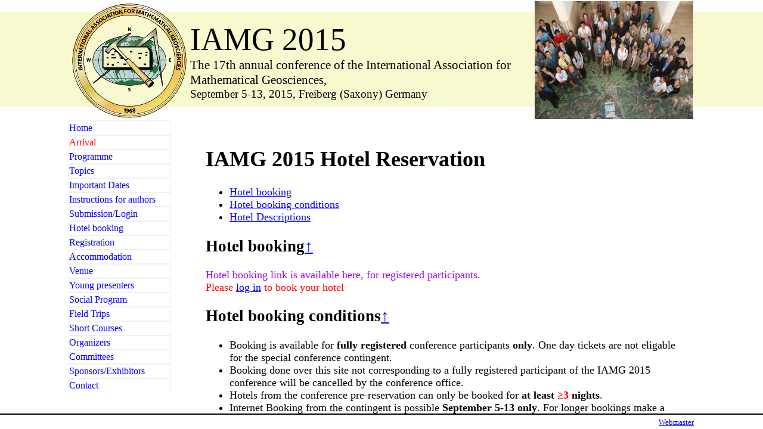

--- FILE ---
content_type: text/html; charset=utf-8
request_url: http://iamg2015.de/hotels.php
body_size: 8864
content:
<!DOCTYPE HTML PUBLIC "-//W3C//DTD HTML 4.01 Transitional//EN" "http://www.w3.org/TR/html4/loose.dtd"><html>
<head>
<title>IAMG 2015--IAMG 2015 Hotel Reservation</title>
<meta http-equiv="pragma" content="no-cache" />
<meta http-equiv="Content-Type" content="text/html; charset=ISO-8859-1" />
<style type="text/css" media="screen">

.debug {
    display: none;
}

* {
    color: inherit;
    background-color: inherit;
    font-family: inherit;
}



#header table  {
    padding:0px;
    margin:0px;
    border-width:0px;
}

#header table tbody {
    padding:0px;
    margin:0px;
    border-width:0px;
}

#header table tbody td {
    padding:0px;
    margin:0px;
    border-width:0px;
}


a.imgref:link {
    border: none;
}
a.imgref:visited {
    border: none;
}



#sidebar div {
    background: transparent;
    padding: 3px 0px;
    outline-style: solid;
    outline-color: #F0F0F0;
    outline-width: 1px;
    
}

#sidebar div a {
    width: 100%;
    height: 20px;
    padding: 0px 0px; 
    margin: 0px;
    text-decoration: none;
    background: transparent;
}



#sidebar div.no {
    display: none;
}

.invisible {
    display: none;
}

.visible {
    margin: 0px;
    padding: 0px 0px; 
}


table.timeline tr td  {
    font-size: large;
    padding: 10px 4px; 
    border-width: 0px;
    border-color: #000000;
    border-style: solid;
    //border-width: 0px;
    //border: solid black;
    margin: 0px;
}



table.timeline tr td.tld  {
    font-size: large;
    padding: 10px 1px;
    font-weight: bold;
    //border: solid black;
    margin: 0px;
}

table.timeline tr td.tlo  {
    font-size: large;
    padding: 10px 1px;
    //border: solid black;
    margin: 0px;
}

table.timeline tr td.tln  {
    font-size: large;
    padding: 10px 1px;
    color: #FF0000;
    font-weight: bold;
    //border: solid red;
    margin: 0px;
}

#headsep {
position: fixed;
width: 100%;
height: 2px;
top: 200px;
right: 0;
bottom: 0px;
left: 0em;
background-color: transparent; /* #000000*/ 
}



a:link { color: blue;
	  }

a:visited { color: darkblue;
	    }

ul { list-style-type: disc; }

ul.trip { list-style-type: none; }

ul.trip > li > span {
    font-weight:bold;
}


h1,h2,h3 { 
    color: black; 
    clear: both;
}


h1.flt,h2.flt,h3.flt { 
    color: black; 
    clear: none;

}


img { border: none; } 

div.conferencetitle {
    font-style: normal;
    font-variant: normal;
    font-weight: normal;
    font-size: 40pt;
}

div.conferencesubtitle {
    font-style: normal;
    font-variant: normal;
    font-weight: normal;
    font-size: 16pt;
}

div.conferencewhen {
    font-style: normal;
    font-variant: normal;
    font-weight: normal;
    font-size: 14pt;
}

div.regstatus {
    font-style: normal;
    font-variant: normal;
    font-weight: normal;
    font-size: 14pt;
}

span.regstatus {
    font-style: normal;
    font-variant: normal;
    font-weight: bold;
    font-size: 14pt;
}


span.nogo {
    display:none;
    font-weight: bold;
    
}

span.lihead {
    font-weight: bold;
}

span.liheadalert {
    font-weight: bold;
    color: #FF0000;
}


img.fltl {
    float:left; 
    margin-top:10px; 
    margin-right:20px; 
    margin-bottom:10px;
}

img.fltr {
    float:right; 
    margin-top:10px; 
    margin-left:20px; 
    margin-bottom:10px;
}

.noflt {
    margin-top:10px; 
    margin-left:0px; 
    margin-bottom:10px;
    margin-right:0px; 
    text-align: center;
}

div.fltl {
    float:left; 
    margin-top:10px; 
    margin-right:20px; 
    margin-bottom:10px;
}

div.fltr {
    float:right; 
    margin-top:10px; 
    margin-left:20px; 
    margin-bottom:10px;
}

div.imagecaption {
   font-size: small;
   margin-top: 3px;
   margin-left:0px; 
   margin-right:0px; 
   margin-bottom:0px;
   text-align: center;
}

a.fltr {
    float:right; 
    margin-top:10px; 
    margin-left:20px; 
    margin-bottom:10px;
}


ul.flt li {
    clear: both;
    text-align: justify;
    }

p {
   text-align: justify;
}
.content * {
//display: none;
}

a.top  {
//display: none;
}

div.chair {
    font-weight: bold;
}

form.submitform {
}

form.submitform div {
    margin-top:1mm;
}

form.submitform div.formtit {
    margin-top:2mm;
    font-size: 130%;
    font-weight: bold;
}

form.submitform div.formstep {
    margin-top:4mm;
}

a.topic {
    font-color: #000080;
}

.topic {
    font-color: #0000FF;
}

.topicdescription  {
    margin-left:20pt;
}

div.indented  {
    margin-left:20pt;
}

.topicconvener  {
    margin-left:20px;
    font-style: italic;

}

span.status {
    color: #808080;
}

.pendingtopic:after {
    color: #808080;
    content:"(pending)";
}

div.contAbstract {
    color: #8080FF;
}

div.contAuthors {
    font-style: italic;
}
span.contAuthors {
    font-style: italic;
}

div.contrib {
    padding-top: 1mm;
    padding-bottom: 1mm;
    padding-left:5mm;
}

.alert {
    color: #FF0000;
}



.good {
    color: #00FF00;
}


div.review {
    margin-left:20px;
    font-style: italic;
}
div.info {
    margin-left:20px;
    font-style: italic;
}

div.cancel {
    background-image: url("CancelledStamp2.png");
}

div.cancel  * {
    background-color: transparent;
}

div.xplan {
    margin-top:3mm;
    padding-top:3mm;
    page-break-inside:avoid;
}

div.xplanC {
    font-size: 12pt;
}

span.xplanCode {
    font-weight: bold;
}

div.xplanTitle {
    font-size: 12pt;
}
div.xplanAuthors {
    font-size: 10pt;
    font-style: italic;
}


div.infopage {
    page-break-inside:avoid;
    page-break-after:always;
    width: 17cm;
    margin: 0cm;
    padding: 0cm;
}


div.letterhead {
    text-align: right;
    
}

div.letterend {
    page-break-inside:avoid;
}

div.letterloc {
    padding-top: 5mm;
}
div.lettersign {
    padding-top: 2cm;
}

div.justify {
    text-align: justify;
}


div.personid {
    font-size: 1cm;
    text-align: right;
}

div.large {
    font-size: 6mm;
}

div.large div {
    font-size: 6mm;
}

div.printdate {
    font-size:small;
    text-align:right;
}

table.desklist {
    border-collapse: separate;
    border-spacing: 0;
    width: 99%;
    page-break-after: always; 
}

table.desklist, table.desklist tr, table.desklist td {
    border: 1px solid black;
    margin: 1px;
}


table.desklist td, table.desklist th{
    height: 7mm;
    text-align: left;
    vertical-align: bottom;
    padding: 1mm;
}

table.desklist tr {
    page-break-inside: avoid;
}

table.desklist input {
    outline: none;
    border: 0px solid;
}

table.smalllist {
    border-collapse: separate;
    border-spacing: 0;
    width: 99%;
    page-break-after: always;
    font-size: 2mm;
}

table.smalllist, table.smalllist tr, table.smalllist td {
    border: 1px solid black;
    margin: 1px;
}


table.smalllist td, table.smalllist th{
    height: 3mm;
    text-align: left;
    vertical-align: bottom;
    padding: 0.5mm;
}

table.smalllist tr {
    page-break-inside: avoid;
}

table.smalllist input {
    outline: none;
    border: 0px solid;
}




body.tables {
    width:17cm;
}


table.desklist input[type=checkbox] {
    outline: none;
    border: 0px solid;
    background: white;
    color:white;
    display:inline-block;
}


sup.footnote {
    font-size: small;
}

span.microtime {
    font-size:2mm;
}

span.microtimemod {
    font-size:2mm;
    color:red;
}

.valinput {
    font-size:7mm;
    text-align:center;
}

.valinputGood {
    font-size:7mm;
    text-align:center;
    color: green;
}

.valinputBad {
    font-size:7mm;
    text-align:center;
    color: red;
}


h1 > span.valFormID {
    font-size:4mm;
}

th > span.valFormID {
    font-size:2mm;
}

td div.valType {
font-size:2mm;
}

td > span.ministatus {
font-size:2mm;
}

.checkCircle {
    border: 2px solid black;
    width: 6mm;
    height: 6mm;
    -webkit-border-radius: 3mm;
    -moz-border-radius: 3px;
    border-radius: 3px; 
}

div.quote {
    padding: 2mm;
    font-style:italic;
}div.outerbadge {
    margin-bottom: 5mm;
    margin-top: 5mm;
//    height: 120mm;
}



div.badge {
    position: relative;
    background-color: white;
    color: black;
    width: 105mm;
    height: 74mm;
    outline-style: solid;
    outline-color: #0F0F0F;
    outline-width: 1px;
    padding: 0mm;
    margin: 0mm;
    display: inline-block;
}


div.badge div.badgeid {
    position: absolute;
    background-color: transparent;
    color: black;
    bottom: 3mm;
    right: 5mm;
    width: 10mm;
    margin: 0mm;
    padding:0mm;
    font-size:1.5mm;
    font-weight:light;
}


div.badge div.badgeinner {
    position: absolute;
    background-color: transparent;
    color: black;
//    top: 18mm;
    bottom: 6mm;
    left: 5mm;
    width: 95mm;
    //height: 46mm;
    margin: 0mm;
    padding:0px;
    //text-align: center;
}


div.badge div.badgehead {
    position: absolute;
    background-color: gray;
    width: 104mm;
    height: 15mm;
    top:0mm;
    left:0mm;
    margin: 0mm;
    outline-style: none;
    outline-width: 0px;
    font-size: 13mm;
    padding-left:1mm;
//    vertical-align: middle;
}

div.badge div.badgehead span {
    padding: 0mm;
    height: 13mm;
    font-size: 12mm;
    vertical-align: middle;
    background-color:transparent;
}
div.badge div.badgehead img.badgelogo {
    height: 13mm;
    width: 13mm;
    padding: 0mm;
    vertical-align: middle;
//  background-color: white;
}

div.badge div.badgebanner img.badgelogo {
    height: 10mm;
    vertical-align: middle;
    padding: 1mm;
//  background-color: gray;
//  background-color: white;
}


div.badge div.badgefoot {
    position: absolute;
    padding-top:1mm;
    padding-bottom:1mm;
    background-color: gray;
    width: 104mm;
    height: 4mm;
    bottom: 0mm;
    left:0mm;
    margin: 0mm;
    outline-style: none;
    outline-width: 0px;
    font-size: 4mm;
    padding-left:1mm;
}


div.badge div.badgeinner div.badgefirstname {
    font-family:'Times New Roman',Times,serif;
    font-style: normal;
    font-size: 8mm;
    margin: 0mm;
    font-weight:600;
}

div.badge div.badgeinner div.badgelastname {
    font-family:'Times New Roman',Times,serif;
    font-style: normal;
    font-size: 8mm;
    margin: 0mm;
    font-weight:600;
}

div.badge div.badgeinner div.badgeaff {
    font-family:'Times New Roman',Times,serif;
    font-style: normal;
    font-size: 6mm;
    margin: 0mm;
}

div.badge div.badgeinner div.badgecountry {
    font-family:'Times New Roman',Times,serif;
    font-style: normal;
    font-size: 6mm;
    margin: 0mm;
    padding-top: 2mm;
}

div.badge div.badgebanner {
 //   display: none;
    position: absolute;
    padding:1mm;
    background-color: white;
//    width: 105mm;
    height: 10mm;
    top: 15mm;
//    bottom: 6mm;
    right:0mm;
//    left:0mm;
    margin: 0mm;
    outline-style: none;
    outline-width: 0px;
    font-size: 5mm;
    font: 5mm/5mm;
}


@media print {
@page {
    size: A4;
    padding:0mm;
    margin-top: 13.5mm;
    margin-buttom:61mm;
    /*margin-top: 9.5mm;
    margin-buttom:65mm;
    */
    margin-left:0mm;
    margin-right:0mm;
}
div.pandle {
    display: none;
}
div.xpandle {
    display: none;
}


div.nobadgeline {
    display: none;
    margin: 0pt;
    padding: 0pt;
    page-break-inside:avoid;
}
div.noprint {
    display: none;
}
}
@media screen {
div.pandle {
    position: absolute;
    right: 0mm;
    top: 0mm;
    height:5mm;
    width:5mm;
}
div.xpandle {
    position: absolute;
    right: 10mm;
    top: 0mm;
    height:5mm;
    width:5mm;
}
div.nobadgeline {
    display: none;
    margin: 0pt;
    padding: 0pt;
    page-break-inside:avoid;
}
div.noprint {
    display: normal;
}
}


div.badgeline {
    margin: 0pt;
    padding: 0pt;
    page-break-inside:avoid;
}



span.badgelinespan {
    display: table-cell;
    margin: 0pt;
    padding: 0pt;
}

body.badges {
    margin:0;
}@media screen {

body    {       
    color:  black;
    background-color: #FFFFFF; 
    font-family: Times New Roman, serif;
    margin:0px;
    padding:0px;
    width: 100%;
    height: 100%;
    position: absolute;
    overflow: hidden;
}

#all {
position: relative;
top: 0px;
height: 100%;
min-width: 600px;
max-width: 1050px;
background-color: transparent; 
margin: 0 auto;
overflow: hidden;
}

#bar1 {
position: fixed;
width: 100%;
height: 20px;
top: 0px;
left: 0px;
background-color: #FFFFFF; 
}


#bar2 {
position: fixed;
width: 100%;
height: 160px;
top: 20px;
left: 0px;
background-color: #F9F9D0; 
}
#bar3 {
position: fixed;
width: 100%;
height: 20px;
top: 180px;
left: 0px;
background-color: #FFFFFF; 
}

#header {
position: absolute;
width: 100%;
height: 200px;
top: 0px;
left: 0px;
background-color: transparent; 
}

.banner {
width: 266px;
height:198px;
top:0px;
padding: 0px;
margin: 0px;
border-width:0px;
}

#middle {
position: absolute;
width: 100%;
margin: 0px;
height: 0 auto;
}


#footer {
position: absolute;
border-top-width: 1px;
border-top-color: #000000;
border-top-style: solid;
padding: 2px;
margin: 0px;
width: 100%;
height: 20px;
left: 0px;
bottom: 0px;
font-size: 8px;
background-color: #FFFFFF; 
}

#sidebar {
position: absolute;
width: 170px;
top: 202px;
padding: 1px;
right: 0px;
bottom: 24px;
left: 0px;
background-color: #FFFFFF; 
font-size: 16px;
overflow: auto;
margin:0pt;
}

#main {
position: absolute;
width: auto;
height: auto;
top: 202px;
right: 0px;
bottom: 24px;
left: 210px;
overflow: auto;
font-size: large;
padding: 20px;
margin:0px;
background-color: #FFFFFF
}

#sidesep {
visibility: hidden;
position: absolute;
width: 2px;
height: 1024;
top: 202px;
left: 210px;
background-color: #000000; 
}

div.noprint {
    display: normal;
}


#footsep {
position: fixed;
width: 100%;
height: 2px;
bottom: 24px;
color:#000000;
background-color: #000000; 
}

div.who {
    display: block;
}



}
.plan {
    font-family:'Times New Roman',Times,serif;
    font-style: normal;
    font-size: 4mm;
    margin: 0mm;
    font-weight:300;
}

div.plan div.planbox div div {
    margin:0mm;
}


.planbox {
    margin: 0mm;
    padding: 0mm;
    border:0mm;
    overflow:hidden;
}

.planpar {
    display: block;
}


.planroom {
    font-size: 5mm;
    font-weight:300;
}


.plantitle {
    font-size: 8mm;
    font-weight:bold;
}
.plantime {
    font-size: 4mm;
    font-weight:normal;
}


.planlongCode {
    font-size: 4mm;
    font-weight:normal;
}

.planshortCode {
    font-size: 4mm;
    font-weight:bold;
}

.planshortCCode {
    font-size: 4mm;
    font-weight:bold;
}

.planCCode {
    font-size: 2mm;
    font-weight:bold;
}

.planCTime {
    font-size: 2mm;
    font-weight:normal;
}

.planCTitle {
    font-size: 2mm;
    font-weight:normal;
}
.planCAuthors {
    font-size: 2mm;
    font-weight:normal;
    font-style:italic;
}




.planshortRemark {
    font-size: 2mm;
    font-weight:normal;
}


.planlongSession {
    font-size: 2mm;
    font-weight:normal;
}


.planplenary {
    font-size: 6mm;
    font-weight:bold;
}

.planbreak {
    font-size: 4mm;
    font-weight:normal;
}

.plansession {
    font-size: 2mm;
    font-weight:normal;
}


.planlist {
    
}

.planthelist {
  
}

.planposterTeaserHead {
    font-size: 2mm;
    font-weight:normal;
}


.planposterTeaserHeadline {
    font-size: 4mm;
    font-weight:normal;
}

.planposterTeaserHead {
    font-size: 2mm;
    font-weight:normal;
}


.planmarked {
    display:block;
    color: black;
    border-color: #FF0000;
    border-style: solid;
    font-weight:bold;
    border-width: 2px;

}

.planmarked :before {
    contents: "!!!"
    color: red;
}

.planunmarked {
    color: black;
}

.planmarked  .planshortCCode {
    font-weight:bold;
}

.planunmarked .planshortCCode {
    font-weight:normal;
}

.planmarked .planCCode {
    font-weight:bolder;
}

.planunmarked .planCCode {
    font-weight:bold;
}

.planmarked .planCTitle {
    font-weight:bold;
}

.planunmarked .planCTitle {
    font-weight:normal;
}


.planmarked .planCAuthors {
    font-weight:bold;
}

.planunmarked .planCAuthors {
    font-weight:normal;
}

.planmarked .planCTime {
    font-weight:bold;
}

.planunmarked .planCTime {
    font-weight:normal;
}


.fitimage {
    width: 100%;

}


</style>
<style type="text/css" media="print">

.debug {
    display: none;
}

* {
    color: inherit;
    background-color: inherit;
    font-family: inherit;
}



#header table  {
    padding:0px;
    margin:0px;
    border-width:0px;
}

#header table tbody {
    padding:0px;
    margin:0px;
    border-width:0px;
}

#header table tbody td {
    padding:0px;
    margin:0px;
    border-width:0px;
}


a.imgref:link {
    border: none;
}
a.imgref:visited {
    border: none;
}



#sidebar div {
    background: transparent;
    padding: 3px 0px;
    outline-style: solid;
    outline-color: #F0F0F0;
    outline-width: 1px;
    
}

#sidebar div a {
    width: 100%;
    height: 20px;
    padding: 0px 0px; 
    margin: 0px;
    text-decoration: none;
    background: transparent;
}



#sidebar div.no {
    display: none;
}

.invisible {
    display: none;
}

.visible {
    margin: 0px;
    padding: 0px 0px; 
}


table.timeline tr td  {
    font-size: large;
    padding: 10px 4px; 
    border-width: 0px;
    border-color: #000000;
    border-style: solid;
    //border-width: 0px;
    //border: solid black;
    margin: 0px;
}



table.timeline tr td.tld  {
    font-size: large;
    padding: 10px 1px;
    font-weight: bold;
    //border: solid black;
    margin: 0px;
}

table.timeline tr td.tlo  {
    font-size: large;
    padding: 10px 1px;
    //border: solid black;
    margin: 0px;
}

table.timeline tr td.tln  {
    font-size: large;
    padding: 10px 1px;
    color: #FF0000;
    font-weight: bold;
    //border: solid red;
    margin: 0px;
}

#headsep {
position: fixed;
width: 100%;
height: 2px;
top: 200px;
right: 0;
bottom: 0px;
left: 0em;
background-color: transparent; /* #000000*/ 
}



a:link { color: blue;
	  }

a:visited { color: darkblue;
	    }

ul { list-style-type: disc; }

ul.trip { list-style-type: none; }

ul.trip > li > span {
    font-weight:bold;
}


h1,h2,h3 { 
    color: black; 
    clear: both;
}


h1.flt,h2.flt,h3.flt { 
    color: black; 
    clear: none;

}


img { border: none; } 

div.conferencetitle {
    font-style: normal;
    font-variant: normal;
    font-weight: normal;
    font-size: 40pt;
}

div.conferencesubtitle {
    font-style: normal;
    font-variant: normal;
    font-weight: normal;
    font-size: 16pt;
}

div.conferencewhen {
    font-style: normal;
    font-variant: normal;
    font-weight: normal;
    font-size: 14pt;
}

div.regstatus {
    font-style: normal;
    font-variant: normal;
    font-weight: normal;
    font-size: 14pt;
}

span.regstatus {
    font-style: normal;
    font-variant: normal;
    font-weight: bold;
    font-size: 14pt;
}


span.nogo {
    display:none;
    font-weight: bold;
    
}

span.lihead {
    font-weight: bold;
}

span.liheadalert {
    font-weight: bold;
    color: #FF0000;
}


img.fltl {
    float:left; 
    margin-top:10px; 
    margin-right:20px; 
    margin-bottom:10px;
}

img.fltr {
    float:right; 
    margin-top:10px; 
    margin-left:20px; 
    margin-bottom:10px;
}

.noflt {
    margin-top:10px; 
    margin-left:0px; 
    margin-bottom:10px;
    margin-right:0px; 
    text-align: center;
}

div.fltl {
    float:left; 
    margin-top:10px; 
    margin-right:20px; 
    margin-bottom:10px;
}

div.fltr {
    float:right; 
    margin-top:10px; 
    margin-left:20px; 
    margin-bottom:10px;
}

div.imagecaption {
   font-size: small;
   margin-top: 3px;
   margin-left:0px; 
   margin-right:0px; 
   margin-bottom:0px;
   text-align: center;
}

a.fltr {
    float:right; 
    margin-top:10px; 
    margin-left:20px; 
    margin-bottom:10px;
}


ul.flt li {
    clear: both;
    text-align: justify;
    }

p {
   text-align: justify;
}
.content * {
//display: none;
}

a.top  {
//display: none;
}

div.chair {
    font-weight: bold;
}

form.submitform {
}

form.submitform div {
    margin-top:1mm;
}

form.submitform div.formtit {
    margin-top:2mm;
    font-size: 130%;
    font-weight: bold;
}

form.submitform div.formstep {
    margin-top:4mm;
}

a.topic {
    font-color: #000080;
}

.topic {
    font-color: #0000FF;
}

.topicdescription  {
    margin-left:20pt;
}

div.indented  {
    margin-left:20pt;
}

.topicconvener  {
    margin-left:20px;
    font-style: italic;

}

span.status {
    color: #808080;
}

.pendingtopic:after {
    color: #808080;
    content:"(pending)";
}

div.contAbstract {
    color: #8080FF;
}

div.contAuthors {
    font-style: italic;
}
span.contAuthors {
    font-style: italic;
}

div.contrib {
    padding-top: 1mm;
    padding-bottom: 1mm;
    padding-left:5mm;
}

.alert {
    color: #FF0000;
}



.good {
    color: #00FF00;
}


div.review {
    margin-left:20px;
    font-style: italic;
}
div.info {
    margin-left:20px;
    font-style: italic;
}

div.cancel {
    background-image: url("CancelledStamp2.png");
}

div.cancel  * {
    background-color: transparent;
}

div.xplan {
    margin-top:3mm;
    padding-top:3mm;
    page-break-inside:avoid;
}

div.xplanC {
    font-size: 12pt;
}

span.xplanCode {
    font-weight: bold;
}

div.xplanTitle {
    font-size: 12pt;
}
div.xplanAuthors {
    font-size: 10pt;
    font-style: italic;
}


div.infopage {
    page-break-inside:avoid;
    page-break-after:always;
    width: 17cm;
    margin: 0cm;
    padding: 0cm;
}


div.letterhead {
    text-align: right;
    
}

div.letterend {
    page-break-inside:avoid;
}

div.letterloc {
    padding-top: 5mm;
}
div.lettersign {
    padding-top: 2cm;
}

div.justify {
    text-align: justify;
}


div.personid {
    font-size: 1cm;
    text-align: right;
}

div.large {
    font-size: 6mm;
}

div.large div {
    font-size: 6mm;
}

div.printdate {
    font-size:small;
    text-align:right;
}

table.desklist {
    border-collapse: separate;
    border-spacing: 0;
    width: 99%;
    page-break-after: always; 
}

table.desklist, table.desklist tr, table.desklist td {
    border: 1px solid black;
    margin: 1px;
}


table.desklist td, table.desklist th{
    height: 7mm;
    text-align: left;
    vertical-align: bottom;
    padding: 1mm;
}

table.desklist tr {
    page-break-inside: avoid;
}

table.desklist input {
    outline: none;
    border: 0px solid;
}

table.smalllist {
    border-collapse: separate;
    border-spacing: 0;
    width: 99%;
    page-break-after: always;
    font-size: 2mm;
}

table.smalllist, table.smalllist tr, table.smalllist td {
    border: 1px solid black;
    margin: 1px;
}


table.smalllist td, table.smalllist th{
    height: 3mm;
    text-align: left;
    vertical-align: bottom;
    padding: 0.5mm;
}

table.smalllist tr {
    page-break-inside: avoid;
}

table.smalllist input {
    outline: none;
    border: 0px solid;
}




body.tables {
    width:17cm;
}


table.desklist input[type=checkbox] {
    outline: none;
    border: 0px solid;
    background: white;
    color:white;
    display:inline-block;
}


sup.footnote {
    font-size: small;
}

span.microtime {
    font-size:2mm;
}

span.microtimemod {
    font-size:2mm;
    color:red;
}

.valinput {
    font-size:7mm;
    text-align:center;
}

.valinputGood {
    font-size:7mm;
    text-align:center;
    color: green;
}

.valinputBad {
    font-size:7mm;
    text-align:center;
    color: red;
}


h1 > span.valFormID {
    font-size:4mm;
}

th > span.valFormID {
    font-size:2mm;
}

td div.valType {
font-size:2mm;
}

td > span.ministatus {
font-size:2mm;
}

.checkCircle {
    border: 2px solid black;
    width: 6mm;
    height: 6mm;
    -webkit-border-radius: 3mm;
    -moz-border-radius: 3px;
    border-radius: 3px; 
}

div.quote {
    padding: 2mm;
    font-style:italic;
}@media print {
.xxxpage {
    size: auto;
    margin: 2cm;
}

body    {       
    color:  black;
    background-color: #FFFFFF; 
    font-family: Times New Roman, serif;
    margin:0px;
    padding:0px;
}


#all {
}


#bar1 {
display: none;
}

#bar2 {
    display: none;
}

#bar3 {
    display: none;
}

#header {
width: 100%;
height: 200px;
top: 0px;
left: 0px;
background-color: transparent; 
}

.banner {
    display: none;
}


#middle {
width: 100%;
margin: 0px;
}

#footer {
    display: none;
}

#sidebar {
    display: none;
}

#main {
width: auto;
}




#sidesep {
    display: none;
visibility: hidden;
position: absolute;
width: 2px;
height: 1024;
top: 202px;
left: 210px;
background-color: #000000; 
}

div.noprint {
    display: none;
}

.noprint {
    display: none;
}



#footsep {
display:none;
}

div.who {
    display: none;
}




}
fr.plan {
    font-family:'Times New Roman',Times,serif;
    font-style: normal;
    font-size: 4mm;
    margin: 0mm;
    font-weight:normal;
}

.planouter {
    page-break-before: always;
}


div.plan div.planbox div div {
    margin:0mm;
}


.planbox {
    margin: 0mm;
    padding: 0mm;
    border:0mm;
    overflow:hidden;
}

.planpar {
    display: inline-block;
}


.planroom {
    font-size: 5mm;
    font-weight:300;
}


.plantitle {
    font-size: 8mm;
    font-weight:bold;
}
.plantime {
    font-size: 4mm;
    font-weight:normal;
}


.planlongCode {
    font-size: 4mm;
    font-weight:normal;
}

.planshortCode {
    font-size: 4mm;
    font-weight:bold;
}

.planshortCCode {
    font-size: 4mm;
    font-weight:bold;
}

.planCCode {
    font-size: 2mm;
    font-weight:bold;
}

.planCTime {
    font-size: 2mm;
    font-weight:normal;
}

.planCTitle {
    font-size: 2mm;
    font-weight:normal;
}
.planCAuthors {
    font-size: 2mm;
    font-weight:normal;
    font-style:italic;
}




.planshortRemark {
    font-size: 2mm;
    font-weight:normal;
}


.planlongSession {
    font-size: 2mm;
    font-weight:normal;
}


.planplenary {
    font-size: 6mm;
    font-weight:bold;
}

.planbreak {
    font-size: 4mm;
    font-weight:normal;
}

.plansession {
    font-size: 2mm;
    font-weight:normal;
}


.planlist {
    
}

.planthelist {
  
}

.planposterTeaserHead {
    font-size: 2mm;
    font-weight:normal;
}


.planposterTeaserHeadline {
    font-size: 4mm;
    font-weight:normal;
}

.planposterTeaserHead {
    font-size: 2mm;
    font-weight:normal;
}


.planmarked {
    display:block;
    color: black;
    border-color: #FF0000;
    border-style: solid;
    font-weight:500;
    border-width: 2px;
}

.planmarked :before {
    contents: "*"
    color: red;
}
.planmarked :after {
    contents: "*"
    color: red;
}


.planunmarked {
    color: gray;
}


.planmarked .planshortCCode {
    font-weight:bold;
}

.planunmarked .planshortCCode {
    font-weight:normal;
}

.planmarked .planCCode {
    font-weight:bolder;
}

.planunmarked .planCCode {
    font-weight:bold;
}

.planmarked .planCTitle {
    font-weight:bold;
}

.planunmarked .planCTitle {
    font-weight:normal;
}

.planmarked .planCAuthors {
    font-weight:bold;
}

.planunmarked .planCAuthors {
    font-weight:normal;
}

.planmarked .planCTime {
    font-weight:bold;
}

.planunmarked .planCTime {
    font-weight:normal;
}


.planlist {
    position: static;
    
    display: block;
}

.fitimage {
    width:14cm;
}
</style>

<script type="text/javascript">
function mainscroll(tag)
{
    var main = document.getElementById("main");
    var pos=0;
    var trg;
    if( tag != "" ) {
      trg  = document.getElementsByName(tag)[0];
      while(trg && trg != main) {
	pos+=x.offsetTop;
	x=x.offsetParent;
      }	
    }
    main.scrollTop = pos;
}
function autoscroll() {
    var parser = document.createElement("a");
    parser.href= document.URL;
    var hash=parser.hash;
    document.body.scrollTop=0;
    if( hash.length > 1 ) {
      mainscroll(hash);
    } else {
      mainscroll("");
    }
  var q=document.getElementById("jswarn");
  if( q ) 
    q.className="invisible";
}
function toggleVis(id) {
    var mydiv=document.getElementById(id);
    var vis = mydiv.className;
    if( vis == "visible" ) {
      mydiv.className="invisible";
    }
    else if( vis == "invisible" ) {
      mydiv.className="visible";
    }
    return mydiv.className;
}
function xtoggleVis(id) {
  var zustand=toggleVis("x"+id);
  var tv=document.getElementById("v"+id);
  var ti=document.getElementById("i"+id);
  tv.value=zustand;
  ti.src=zustand+".png";
  return zustand;
}
function getscroll() {
    var scrollpos = document.getElementsByName("scrollpos");
    var main = document.getElementById("main");
    var i;
    var top=main.scrollTop
    for (i = 0; i < scrollpos.length; i++) {
      scrollpos[i].value = top;
    }
    //scrollpos.value=main.scrollTop;
    return true;
}
function direct() {
  getscroll();
  document.getElementById('theform').submit();
}

function chkSearch() {
  direct();
}

</script>
</head>
<body onload="autoscroll()">
<div id="bar1"></div>
<div id="bar2"></div>
<div id="bar3"></div>
<div id="all">
<div id="header">
<table width="100%">
<tbody>
<tr>
<td style="vertical-align:top">
<a href="http://www.iamg.org" target="_blank" class="imgref" style="vertical-align:top"><img src="iamglogox.png" alt="IAMG logo" style="vertical-align:top"></a>
</td>
<td>
  <div class="conferencetitle">IAMG 2015</div>
  <div class="conferencesubtitle">The 17th annual conference of the
    International Association for Mathematical Geosciences, </div>
  <div class="conferencewhen">September 5-13, 2015, Freiberg (Saxony) Germany</div>
</td>
<td class="banner" style="vertical-align:top">
<img class="banner" src="banner/banner.png" alt="" border="0" style="vertical-align:top">
</td>
</tr>
<tr><td>
</td>
</tr>
</tbody>
</table>
</div>
<div id="headsep"></div>
<div id="sidebar">
<div><a class="menu" href=".">Home</a></div><div><a class="menu" href="arrival.php"><span style="color:red">Arrival</span></a></div><div><a class="menu" href="programme.php">Programme</a></div><div><a class="menu" href="topics.php">Topics</a></div><div><a class="menu" href="dates.php">Important Dates</a></div><div><a class="menu" href="authors.php">Instructions for authors</a></div><div><a class="menu" href="manage.php">Submission/Login</a></div><div><a class="menu" href="hotels.php">Hotel booking</a></div><div><a class="menu" href="register.php">Registration</a></div><div><a class="menu" href="accomodation.php">Accommodation</a></div><div><a class="menu" href="venue.php">Venue</a></div><div><a class="menu" href="young.php">Young presenters</a></div><div><a class="menu" href="social.php">Social Program</a></div><div><a class="menu" href="excursions.php">Field Trips</a></div><div><a class="menu" href="short.php">Short Courses</a></div><div><a class="menu" href="organizers.php">Organizers</a></div><div><a class="menu" href="committees.php">Committees</a></div><div><a class="menu" href="sponsors.php">Sponsors/Exhibitors</a></div><div><a class="menu" href="contact.php">Contact</a></div></div>
<div id="sidesep"></div>
<div id="main">
								      
<a name="IdTop"/><h1>IAMG 2015 Hotel Reservation</h1>
<ul class="content">
<li><a href="#IdBook">Hotel booking</a></li>
<li><a href="#IdCond">Hotel booking conditions</a></li>
<li><a href="#IdHot">Hotel Descriptions</a></li>
</ul>
<a name="IdBook"/><h2>Hotel booking<a href="#IdTop" class="top">&uarr;</a></h2>
<div style="color:#A000FF" onclick="return confirm('Please log in to book your hotel.');">Hotel booking link is available here, for registered participants.</div><div class="alert">Please <a href="hotels.php?log=1">log in</a> to book your hotel</div><a name="IdCond"/><h2>Hotel booking conditions<a href="#IdTop" class="top">&uarr;</a></h2>
<ul>
<li>Booking is available for <strong>fully registered</strong> conference participants <strong>only</strong>. One day tickets are not eligable for the special conference contingent.</li>
  <li>Booking done over this site not corresponding to a fully registered participant of the IAMG 2015 conference will be cancelled by the conference office.</li>
  <li>Hotels from the conference pre-reservation can only be booked for <strong>at
  least <span class="alert">&geq;3</span> nights</strong>. </li>
<li>Internet Booking from the contingent is possible <strong>September 5-13 only</strong>. For longer bookings
make a choice from booking site, than book manually by e-mail to
<a
href="mailto:tourist-info@freiberg-service.de;iamg2015@iamgmembers.org">tourist-info@freiberg-service.de</a>
and a carbon copy to the conference office <a
href="mailto:tourist-info@freiberg-service.de;iamg2015@iamgmembers.org">iamg2015@iamgmembers.org</a>.
</li>
<li>People staying shorter or without registration are recommended to book in Dresden near Dresden main station  (31min by train to Freiberg, hourly service).
</li>
<li>Each registered participant is eligible for one booking only.</li> 
<li>Any booking done on the site will create a contract between you and a hotel. The service is provided by Freiberger Stadtmarketing for your convenience only.
Neither the IAMG nor Freiberg Stadtmarketing assumes any further responsibility in you booking.
</li>
</ul>

<a name="IdHot"/><h2>Hotel descriptions<a href="#IdTop"
class="top">&uarr;</h2></a>

<h3>Altstadt Hotel</h3>
<div align="justify" >
The Altstadt Hotel, has been renovated in June 2012. A stylish and cosy atmosphere in very nice modern rooms will ensure a nice stay.
<ul>
<li>central location directly in the city center (walking 1300m/18min to train station, 1600m/20min to campus)</li>
<li>bath, shower, WC, TV</li>
<li>free Internet</li>
</ul>
</div>



<h3>Hotel Alekto ****</h3>
<div align="Justify">
Art nouveau outside, the art of living inside. <br />
The four star hotel, directly at the train station is the largest hotel of Freiberg. 
<ul>
<li>directly at the train station (18min/1.2km to city center, 2100m/24min to campus, 15min by bus)</li><li>
52 comfort rooms, 16 Appartments</li><li>
accessible housing, barrier free</li><li>
high quality menues at low costs</li><li>
free Wifi</li><li>
free Sky (german pay TV, typically with english language option)</li><li>
convention facilities
</li>
</ul>
</div>

<h3>Hotel Am Obermarkt</h3>
<div align="Justify">
This Hotel is located directly at the historic market place the „Obermarkt“ in the heart of the historic city center. It has 33 nice and cosy rooms 
<ul>
<li>very central location (1300m/15min walking from campus, 1300m/15min from train station)</li><li>
shower , WC, telefon, TV, free Wifi and minibar in each room</li><li>
restaurant in house, usable for various functions</li><li>
convention facilities for 25 persons with modern equipment</li><li>
parking possibility</li><li>
pets welcome (5€/night)</li>
</ul>
</div>

<h3>Hotel Kreller ****</h3>
<div align="Justify">
The family owned four star high quality hotel is located in the  historical city center. 
<ul>
<li>
located in the city center (1600m/19min to campus, 1000m/13min to train station)</li><li>
37 high comfort, high value rooms</li><li>
high end local kitchen and steak house, cocktails, wines, assortments of beer, Barbecue evenings</li><li>
facilities for conventions and functions </li><li>
bike rental (10€/day)</li><li>
car parking (4€/day, subject to availability)</li>
</ul>
</div>

<h3>Hotel Mauck'sches Gut</h3>
<div align="Justify">
Warmly welcome to hotel and restaurant  "Mauck´sches Gut". The traditional manor has been totally refurbished and is now a cosy hotel. With 3000m^2 of ground it is a green oasis in the city. Rooms are bright and friendly with a nice garden view. Parking space is available to hotel guests. 
<ul>
<li>at the edge of the  historical city center (walking: 5min to market place, 1900m/23min to campus, 1200m/16min to train station)</li><li>
parking space and Wifi available to hotel guests</li><li>
sun terrace, vine garden, winter garden, music for relaxing hours</li>
</ul>
</div>
<h3>Hotel Silberhof</h3>
<div align="Justify">
A nice hotel with historic feeling in the Silver city of Freiberg. 
<ul>
<li>
located in the Bahnhofsvorstadt (walk 800m/11min to train station, 2100m/26min to campus and 800m/11min to market place)</li><li>
a nice and cosy place
</li><li>
free Wifi
</li>
</ul>
</div>

<h3>Pension Reichel and Krone</h3>
<div align="justify" >
The boarding houses Reichel and Krone provide high-quality rooms and a well tended environment. Both houses have single rooms, twin rooms (partially with optional extra bed),  Appartments and holiday flats. They provide an ideal base for exploring the 850 year young silver city of Freiberg, Dresden, Meissen, Chemnitz, Leipzig, Prague, the Ore Mountains, and the toy maker city of Seifen, the facinating geology of the Sächsische Schweiz and several Castles and Palaces. 
<ul>
<li>
Central but tranquil location (300m to the train station, 400m to the bus
terminal, 7min walk to the market place, 2300m/27min walk to the campus
campus)</li>
<li>
nice common rooms with offering of beverages</li>
<li>english speaking personnel</li>
<li>a garden usable by guests</li>
<li>cycle and motor cycle parking</li>
<li>anti-aging facilities</li>
<li>Wifi partially available</li>
<li>pets welcome on request (12€/night)</li>
<li>holiday flats for three or six persons</li>
</ul></div>

<h3>Pension Hubertushof</h3>
<div align="justify">
The boarding house „Pension Hubertushof“ slighly outside the small city of Freiberg is located in an active farm. 
<ul>
<li>
in the fields (3100m/36min to campus, 2900m/34min to train station)</li><li>
ideal for groups, sharing a taxi</li><li>
forest and field invite to long walks</li><li>
cinema nearby</li><li>
internet via Wifi</li>
</ul>
</div>

<h3>Hotel Brander Hof ***</h3>
<div align="justify">
Hotel Brander Hof is located in Freibergs twin city Brand-Erbisdorf directly on the old silver road into the Ore Motains. It is a major holiday hotel in the region. 
<ul>
<li>located in Brand Erbisdorf  (45Min with the city bus to the campus, 25min to train station)</li>
<li>very comfortable Rooms (15 single, 22 double) with shower, WC, TV, radio and Wifi</li>
<li>Biergarten, bar, convention and party facilities </li>
<li>local and advanced kitchen</li>
<li>large parking space, ideal for traveling the ore mountains by car</li>
<li>having a car is recommended</li>
</ul>
</div>

<h3>Brauhof Freiberg</h3>
<div align="justify">
Tavern and guesthouse on the area of the former Freiberg brewery.
<ul>
<li>close to the city center (1600m/19min to the campus, 800m/10min to the train station)</li>
<li>local traditional kitchen, Biergarten</li>
<li>8 rooms with shower, WC, radio, telefon and TV</li>
<li>pets welcome</li>
</ul>
</div>

<h3>Hotel Pension Sonnenschein</h3>
<div align="justify">
The hotel is located in the nearby township of Oberschöna in the midst of the Striegistal. Started as a farm, there is still farming and cattle breeding.
<ul>
<li>located in Oberschöna (40min with the city bus to the campus, 30min to the train station)</li>
<li>11 comfortable and cosy rooms (5 single, 4 double, 2 shared rooms) with shower, WC and TV</li>
<li>big parking space</li>
<li>having a car is recommended</li>
<li>traditional and good value kitchen, beef from animals bred there</li>
<li>pets welcome</li>
</ul>
</div>

<h3>Landhotel zur Kutsche</h3>
<div align="justify">
Country hotel in the nearby township of Oberschöna.
<ul>
<li>located in Oberschöna (40min with the city bus to the campus, 30min to the train station)</li>
<li>having a car is recommended</li>
<li>23 room (6 single, 15 double, 2 three) and two apartments with shower, WV, telefon, TV and free Wifi</li>
<li>restaurant with winter garden, terrace, wine bar and coachman room</li>
<li>wellness facilities with sauna and massage</li>
</ul>
</div>

<h3>Landhotel Kleinschirma</h3>
<div align="justify">
Country hotel close to the city of Freiberg, located in Kleinschirma.
<ul>
<li>located in Kleinschirma (20min with the city bus to the campus, 15min to the train station)</li>
<li>having a car is recommended</li>
<li>traditional and cosy rooms with shower, WC, telefon, TV and Wifi</li>
<li>good traditional cooking with a huge choice of schnitzel meals</li>
<li>Biergarten</li>
</ul>
</div>

<h3>Auberge Mistral</h3>
<div align="justify">
Small hotel with rooms in southern france country house style.
<ul>
<li>close to the city center (1500m/17min to the campus, 1100m/14min to the train station)</li>
<li>nine individually furnished rooms</li>
<li>inhouse SPA and wine-trade</li>
<li>close to high end restaurant "Le Bambou"</li>
</ul>
</div>

<h3>Pension Seilerberg</h3>
<div align="justify">
Family-run guesthouse in the suburbian area of Freiberg.
<ul>
<li>slightly out of town (3200m/38min to the campus, 1100/13min to the train station)</li>
<li>parking spaces available</li>
<li>cash payment desired</li>
<li>pets welcome (5€/night)</li>
</ul>
</div>

<h3>Apartment Schillerschlösschen</h3>
<div align="justify">
Apartment house in the green heart of Freiberg.
<ul>
<li>close to the city center (1600m/19min to the campus, 1100m/14min to the train station)</li>
<li>situated in a quiet location near to the city park and "Tierpark" of Freiberg</li>
<li>parking space available</li>
<li>free Wifi</li>
</ul>
</div>

<h3>Pension Heidi</h3>
<div align="justify">
Guesthouse in the Bahnhofsvorstadt.
<ul>
<li>13 convenient rooms with shower, WC, radio and TV</li>
<li>free parking space close by</li>
<li>pets welcome</li>
</ul>
</div>

<h3>Hotel Regenborgenhaus</h3>
<div align="justify">
Barrier-free hotel with a special focus on integration.
<ul>
<li>2100m/24min to the campus, 1900/22min to the train station</li>
<li>learning-disabled and mentally handicapped people, guided by experienced specialised staff, care for your well-being</li>
<li>special rooms for wheelchair user, the hotel is completely accessible</li>
<li>eleven rooms in a bright and friendly atmosphere including a bath or shower, WC, cable TV, telefon and Wifi</li>
<li>two apartments with seperate bedrooms</li>
<li>two rooms for allergy-sufferers</li>
<li>care products and rehabilitation aids on request</li>
<li>care service by approved nursing service</li>
</ul>
</div>

<h3>Ferienwohnung Am Hirtenplatz</h3>
<div align="justify">
Two holiday flats close to the train station.
<ul>
<li>located between the city center and the train station (1900m/23min to the campus, 650m/8min to the train station)</li>
<li>parking spaces available</li>
<li>two holiday flats with two seperate bedrooms, fitted kitchen, bathroom with shower and WC, TV, free Wifi</li>
<li>BBC spot with comfortable lounge in the backyard</li>
<li>towels and bed linen included</li>
<li>pets welcome (6€/night)</li>
</ul>
</div>
<div style="height:30px"> </div>
</div>
<div id="footer">
<table width="100%">
<tr><td><font size="-1"></font></td>
<td align="right"><font size="-1"><a href="mailto:webmaster@boogaart.de">Webmaster</a><br><em> 
</em></font></td></tr>
</table>
</div>
</div>
<div id="footsep"></div>
</body>
</html>
